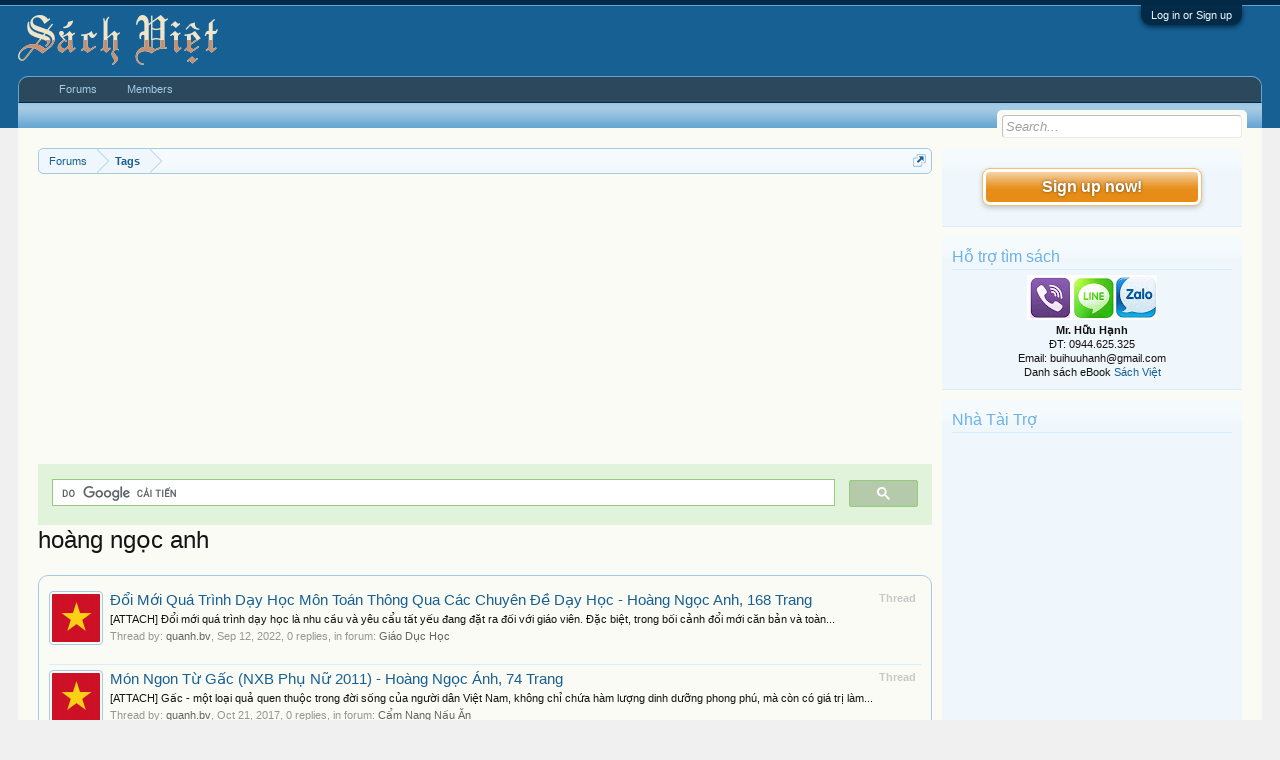

--- FILE ---
content_type: text/html; charset=utf-8
request_url: https://www.google.com/recaptcha/api2/aframe
body_size: 117
content:
<!DOCTYPE HTML><html><head><meta http-equiv="content-type" content="text/html; charset=UTF-8"></head><body><script nonce="r2VWE2JPHJSQNzwkwIjJQQ">/** Anti-fraud and anti-abuse applications only. See google.com/recaptcha */ try{var clients={'sodar':'https://pagead2.googlesyndication.com/pagead/sodar?'};window.addEventListener("message",function(a){try{if(a.source===window.parent){var b=JSON.parse(a.data);var c=clients[b['id']];if(c){var d=document.createElement('img');d.src=c+b['params']+'&rc='+(localStorage.getItem("rc::a")?sessionStorage.getItem("rc::b"):"");window.document.body.appendChild(d);sessionStorage.setItem("rc::e",parseInt(sessionStorage.getItem("rc::e")||0)+1);localStorage.setItem("rc::h",'1768357699026');}}}catch(b){}});window.parent.postMessage("_grecaptcha_ready", "*");}catch(b){}</script></body></html>